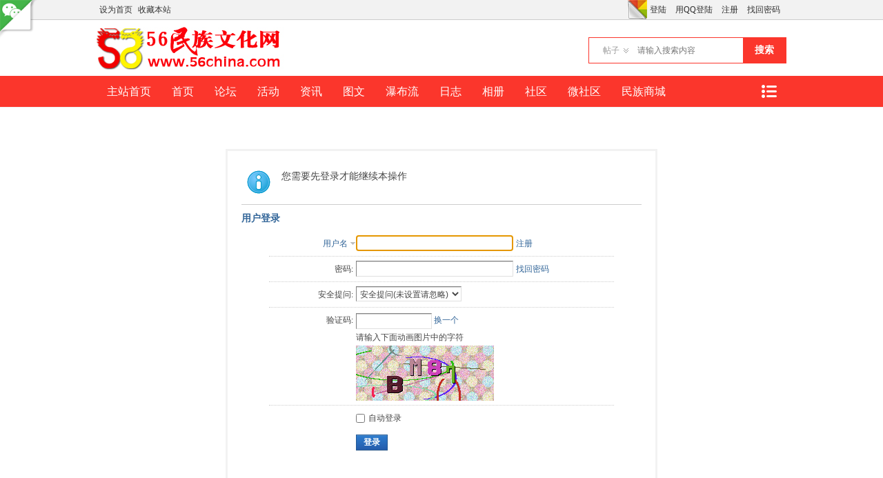

--- FILE ---
content_type: text/html; charset=utf-8
request_url: http://www.56china.com/bbs/home.php?mod=spacecp&ac=poke&op=send&uid=10171
body_size: 5351
content:
<!DOCTYPE html PUBLIC "-//W3C//DTD XHTML 1.0 Transitional//EN" "http://www.w3.org/TR/xhtml1/DTD/xhtml1-transitional.dtd">
<html xmlns="http://www.w3.org/1999/xhtml">
<head>
<meta http-equiv="Content-Type" content="text/html; charset=utf-8" />

<title>提示信息 -  民族文化网-民族论坛-56民族论坛-民族社区 -  Powered by Discuz!</title>


<meta name="keywords" content="" />
<meta name="description" content=",民族文化网-民族论坛-56民族论坛-民族社区" />
<meta name="generator" content="Discuz! X3.2" />
<meta name="author" content="Discuz! Team and Comsenz UI Team" />
<meta name="copyright" content="2001-2013 Comsenz Inc." />
<meta name="MSSmartTagsPreventParsing" content="True" />
<meta http-equiv="MSThemeCompatible" content="Yes" />
<base href="http://www.56china.com/bbs/" /><link rel="stylesheet" type="text/css" href="data/cache/style_13_common.css?VXv" /><link rel="stylesheet" type="text/css" href="data/cache/style_13_home_spacecp.css?VXv" /><link rel="stylesheet" id="css_extstyle" type="text/css" href="./template/dean_pai_140707/style/t6/style.css" /><script type="text/javascript">var STYLEID = '13', STATICURL = 'static/', IMGDIR = 'static/image/common', VERHASH = 'VXv', charset = 'utf-8', discuz_uid = '0', cookiepre = 'dya4_7d26_', cookiedomain = '.56china.com', cookiepath = '/', showusercard = '1', attackevasive = '0', disallowfloat = 'newthread', creditnotice = '1|威望|,2|金钱|', defaultstyle = './template/dean_pai_140707/style/t6', REPORTURL = 'aHR0cDovL3d3dy41NmNoaW5hLmNvbS9iYnMvaG9tZS5waHA/bW9kPXNwYWNlY3AmYWM9cG9rZSZvcD1zZW5kJnVpZD0xMDE3MQ==', SITEURL = 'http://www.56china.com/bbs/', JSPATH = 'data/cache/', CSSPATH = 'data/cache/style_', DYNAMICURL = '';</script>
<script src="data/cache/common.js?VXv" type="text/javascript"></script>

<meta name="application-name" content="民族文化网-民族论坛-56民族论坛-民族社区" />
<meta name="msapplication-tooltip" content="民族文化网-民族论坛-56民族论坛-民族社区" />
<meta name="msapplication-task" content="name=首页;action-uri=http://www.56china.com/bbs/portal.php;icon-uri=http://www.56china.com/bbs/static/image/common/portal.ico" />
<meta name="msapplication-task" content="name=论坛;action-uri=http://www.56china.com/bbs/forum.php;icon-uri=http://www.56china.com/bbs/static/image/common/bbs.ico" />
<meta name="msapplication-task" content="name=动态;action-uri=http://www.56china.com/bbs/home.php;icon-uri=http://www.56china.com/bbs/static/image/common/home.ico" />
<script src="data/cache/home.js?VXv" type="text/javascript"></script>

    <script src="template/dean_pai_140707/deancss/jquery.js" type="text/javascript"></script>
<script type="text/javascript">
        var jq=jQuery.noConflict();
    </script>
    <script language="javascript" type="text/javascript">
function killErrors() {
return true;
}
window.onerror = killErrors;
</script>
</head>

<body id="nv_home" class="pg_spacecp" onkeydown="if(event.keyCode==27) return false;">
<div id="append_parent"></div><div id="ajaxwaitid"></div>

<div id="toptb" class="cl">

<a onClick="showWindow('qr', this.href, 'get', 0)" href="plugin.php?id=comeing_wechat&amp;mod=qr"><img src="source/plugin/comeing_wechat/template/wechat.png" class="wechat"></a>
<style type="text/css">
.wechat{ position:fixed; left:0px; top:0px; width:60px; height:60px;}

</style>

<div class="wp">
<div class="z"><a href="javascript:;"  onclick="setHomepage('http://www.56china.com/bbs/');">设为首页</a><a href="http://www.56china.com/bbs/"  onclick="addFavorite(this.href, '民族文化网-民族论坛-56民族论坛-民族社区');return false;">收藏本站</a>

</div>
<div class="y">
                
<ul class="deanum">
    	 <li><a href="member.php?mod=logging&amp;action=login" onClick="showWindow('login', this.href)" >登陆</a></li>
         <li><a href="connect.php?mod=login&amp;op=init&amp;referer=index.php&amp;statfrom=login_simple"  title="QQ登录">用QQ登陆</a></li>
         <li><a href="member.php?mod=register" >注册</a></li>
         <li><a href="member.php?mod=logging&amp;action=login&amp;viewlostpw" onClick="showWindow('login', this.href)" title="找回密码">找回密码</a></li>
    </ul>

<a id="switchblind" href="javascript:;" onClick="toggleBlind(this)" title="开启辅助访问" class="switchblind">开启辅助访问</a>
<a id="sslct" href="javascript:;" onMouseOver="delayShow(this, function() {showMenu({'ctrlid':'sslct','pos':'34!'})});">切换风格</a>
</div>
</div>
</div>


<div id="sslct_menu" class="cl p_pop" style="display: none;">
<span class="sslct_btn" onClick="extstyle('./template/dean_pai_140707/style/t3')" title="purple"><i style='background:#9934B7'></i></span>
<span class="sslct_btn" onClick="extstyle('./template/dean_pai_140707/style/t6')" title="Red"><i style='background:#fb362c'></i></span>
<span class="sslct_btn" onClick="extstyle('./template/dean_pai_140707/style/t2')" title="Green"><i style='background:#50A200'></i></span>
<span class="sslct_btn" onClick="extstyle('./template/dean_pai_140707/style/t5')" title="Coffee"><i style='background:#a1423e'></i></span>
<span class="sslct_btn" onClick="extstyle('./template/dean_pai_140707/style/t7')" title="Blank"><i style='background:#333'></i></span>
<span class="sslct_btn" onClick="extstyle('./template/dean_pai_140707/style/t1')" title="orange"><i style='background:#f60'></i></span>
<span class="sslct_btn" onClick="extstyle('./template/dean_pai_140707/style/t4')" title="Pink"><i style='background:#f97258'></i></span>

</div>
<div id="qmenu_menu" class="p_pop blk" style="display: none;">


<div class="ptm pbw hm">
请 <a href="javascript:;" class="xi2" onclick="lsSubmit()"><strong>登录</strong></a> 后使用快捷导航<br />没有帐号？<a href="member.php?mod=register" class="xi2 xw1">注册</a>
</div>
<div id="fjump_menu" class="btda"></div>

</div><div id="hd">
<div class="wp">
<div class="hdc cl"><h2><a href="./" title="民族文化网-民族论坛-56民族论坛-民族社区"><img src="template/dean_pai_140707/deancss/logo.png" alt="民族文化网-民族论坛-56民族论坛-民族社区" border="0" /></a></h2>

<div id="scbar" class="cl">
<form id="scbar_form" method="post" autocomplete="off" onsubmit="searchFocus($('scbar_txt'))" action="search.php?searchsubmit=yes" target="_blank">
<input type="hidden" name="mod" id="scbar_mod" value="search" />
<input type="hidden" name="formhash" value="0ff9766e" />
<input type="hidden" name="srchtype" value="title" />
<input type="hidden" name="srhfid" value="0" />
<input type="hidden" name="srhlocality" value="home::spacecp" />

<table cellspacing="0" cellpadding="0">
<tr>
                <td><a href="javascript:;" id="scbar_type" class="xg1" onclick="showMenu(this.id)" hidefocus="true">搜索</a></td>
<td><input type="text" name="srchtxt" id="scbar_txt" value="请输入搜索内容" autocomplete="off" x-webkit-speech speech /></td>
<td><button type="submit" name="searchsubmit" id="scbar_btn" sc="1" class="pn pnc" value="true">搜索</button></td>
</tr>
</table>
</form>
</div>
<ul id="scbar_type_menu" class="p_pop" style="display: none;"><li><a href="javascript:;" rel="article">文章</a></li><li><a href="javascript:;" rel="forum" class="curtype">帖子</a></li><li><a href="javascript:;" rel="user">用户</a></li></ul>
<script type="text/javascript">
initSearchmenu('scbar', '');
</script>

</div>
</div>
</div>
<div class="clear"></div>
        <div id="deannavwrap">
            <div class="deannav">
                <a href="javascript:;" id="qmenu" onMouseOver="delayShow(this, function () {showMenu({'ctrlid':'qmenu','pos':'34!','ctrlclass':'a','duration':2});showForummenu(0);})">快捷导航</a>
                <ul>
                                            <li id="mn_N4684" ><a href="http://www.56china.com" hidefocus="true"  >主站首页</a></li>
                                            <li id="mn_portal" ><a href="portal.php" hidefocus="true" title="Portal"  >首页<span>Portal</span></a></li>
                                            <li id="mn_forum" ><a href="forum.php" hidefocus="true" title="BBS"  >论坛<span>BBS</span></a></li>
                                            <li id="mn_P6" ><a href="http://www.56china.com/bbs/portal.php?mod=list&catid=6" hidefocus="true"  >活动</a></li>
                                            <li id="mn_P3" ><a href="http://www.56china.com/bbs/portal.php?mod=list&catid=3" hidefocus="true" title="News"  >资讯<span>News</span></a></li>
                                            <li id="mn_P5" ><a href="http://www.56china.com/bbs/portal.php?mod=list&catid=5" hidefocus="true" title="Picture"  >图文<span>Picture</span></a></li>
                                            
                                            
                                            <li id="mn_N30e6" ><a href="forum.php?mod=forumdisplay&fid=127" hidefocus="true" title="Waterfall"  >瀑布流<span>Waterfall</span></a></li>
                                            
                                            
                                            <li id="mn_N72b7" ><a href="home.php?mod=space&do=blog&view=all" hidefocus="true"  >日志</a></li>
                                            
                                            
                                            
                                            
                                            
                                            
                                            <li id="mn_Nd5de" ><a href="home.php?mod=space&do=album&view=all" hidefocus="true"  >相册</a></li>
                                            
                                            
                                            <li id="mn_N12a7" ><a href="misc.php?mod=ranklist" hidefocus="true" title="Ranklist"  >社区<span>Ranklist</span></a></li>
                                            <li id="mn_N3bd9" ><a href="plugin.php?id=comeing_wechat" hidefocus="true"  >微社区</a></li>
                                            <li id="mn_N9268" ><a href="http://shop.56china.com" hidefocus="true"  >民族商城</a></li>
                    
                </ul>
                
            </div>
        </div>
        <div class="clear"></div>
        <div class="deanwp" id="deanhd">

<ul class="p_pop h_pop" id="plugin_menu" style="display: none"> 
 <li><a href="plugin.php?id=dsu_paulsign:sign" id="mn_plink_sign">每日签到</a></li>
 
</ul>

<div class="p_pop h_pop" id="mn_userapp_menu" style="display: none"></div>
<div id="mu" class="cl">

</div>        </div>
        <div class="clear"></div>
        <script src="template/dean_pai_140707/deancss/nv.js" type="text/javascript"></script>



<div id="wp" class="wp">

<div id="ct" class="wp cl w">

<div class="nfl" id="main_succeed" style="display: none">
<div class="f_c altw">
<div class="alert_right">
<p id="succeedmessage"></p>
<p id="succeedlocation" class="alert_btnleft"></p>
<p class="alert_btnleft"><a id="succeedmessage_href">如果您的浏览器没有自动跳转，请点击此链接</a></p>
</div>
</div>
</div>
<div class="nfl" id="main_message">

<div class="f_c altw">
<div id="messagetext" class="alert_info">
<p>您需要先登录才能继续本操作</p>

</div>

<div id="messagelogin"></div>
<script type="text/javascript">ajaxget('member.php?mod=logging&action=login&infloat=yes&frommessage', 'messagelogin');</script>

</div>

</div>
</div>	</div>

    <div class="deanfooter">
    	<div id="ft" class="w960 deanftwp">			
            <ul style="padding-left:0;">
                <h3>关于</h3>
                <li><a href="http://www.56china.com/about/aboutus/" target="_blank" title="民族文化网简介" >民族文化网简介</a></li>
                <li><a href="http://www.jrlm.net/html/about/aboutus/" target="_blank" title="关于今日龙脉" >关于今日龙脉</a></li>
                <li><a href="http://www.jrlm.net/html/about/qiyewenhua/" target="_blank" title="今日龙脉" >今日龙脉网络</a></li>
                <li><a href="#" target="_blank" title="加入民族文化网" >加入民族文化网</a></li>
            </ul>
            <ul>
                <h3>合作</h3>
                <li><a href="#" target="_blank" title="市场/商业合作" >市场/商业合作</a></li>
                <li class="ongoing"><a href="#" target="_blank" title="媒体合作" >媒体合作</a></li>
                <li><a href="#" target="_blank" title="活动媒体合作" >活动合作</a></li>
            </ul>
            <ul>
                <h3>声明</h3>
                <li><a href="#" target="_blank" title="商标声明" >商标声明</a></li>
                <li><a href="#" target="_blank" title="公司声明" >公司声明</a></li>
                <li><a href="#" target="_blank" title="设计保护" >设计保护</a></li>
                <li><a href="#" target="_blank" title="隐私政策" >隐私政策</a></li>
            </ul>
            <ul>
                <h3>帮助</h3>
                <li><a href="#" target="_blank" title="官方互动" >官方互动</a></li>
                <li><a href="#" target="_blank" title="防骗说明" >防骗说明</a></li>
                <li><a href="#" target="_blank" title="联络方式" >联络方式</a></li>
            </ul>
            <ul style="padding-right:0; border-right:0;">
                <h3>更多</h3>
               <div class="bdsharebuttonbox" style="margin-bottom:10px;"><a href="#" class="bds_more" data-cmd="more"></a><a href="#" class="bds_qzone" data-cmd="qzone" title="分享到QQ空间"></a><a href="#" class="bds_tsina" data-cmd="tsina" title="分享到新浪微博"></a><a href="#" class="bds_tqq" data-cmd="tqq" title="分享到腾讯微博"></a></div>
<script>window._bd_share_config={"common":{"bdSnsKey":{},"bdText":"","bdMini":"2","bdMiniList":false,"bdPic":"","bdStyle":"1","bdSize":"32"},"share":{},"selectShare":{"bdContainerClass":null,"bdSelectMiniList":["qzone","tsina","tqq"]}};with(document)0[(getElementsByTagName('head')[0]||body).appendChild(createElement('script')).src='http://bdimg.share.baidu.com/static/api/js/share.js?v=89860593.js?cdnversion='+~(-new Date()/36e5)];</script>
                <div class="clear"></div>
                <img src="template/dean_pai_140707/deancss/erweima.png" />
            </ul>
            <div class="clear"></div>
        </div>
    </div>
    <p class="footer">Copyright &copy; 2013 <a href="http://www.56china.com" target="_blank">民族社区-民族论坛-56民族文化论坛</a> &nbsp;&nbsp;&nbsp;&nbsp;&nbsp;&nbsp;&nbsp;&nbsp;&nbsp;技术支持：<a href="http://www.jrlm.net" target="_blank">北京今日龙脉信息技术有限公司</a>&nbsp;&nbsp;Powered by <strong><a href="http://www.56china.com" target="_blank">民族文化网</a></strong> </p>
    


<script src="home.php?mod=misc&ac=sendmail&rand=1764520787" type="text/javascript"></script>

<div id="scrolltop">

<span hidefocus="true"><a title="返回顶部" onclick="window.scrollTo('0','0')" class="scrolltopa" ><b>返回顶部</b></a></span>

</div>
<script type="text/javascript">_attachEvent(window, 'scroll', function () { showTopLink(); });checkBlind();</script>

			<div id="discuz_tips" style="display:none;"></div>
			<script type="text/javascript">
				var tipsinfo = '46743120|X3.2|0.6||0||0|7|1764520787|8c9e04cceb5bf7f5105793aec83f803e|2';
			</script>
			<script src="http://discuz.gtimg.cn/cloud/scripts/discuz_tips.js?v=1" type="text/javascript" charset="UTF-8"></script><script src="template/dean_pai_140707/deancss/a.js" type="text/javascript"></script>
</body>
</html>



--- FILE ---
content_type: text/html; charset=utf-8
request_url: http://www.56china.com/bbs/misc.php?mod=seccode&action=update&idhash=cSAmYFMEe&0.9842684319896859&modid=member::logging
body_size: 901
content:

if($('seccode_cSAmYFMEe')) {
	if(!$('vseccode_cSAmYFMEe')) {
		var sectpl = seccheck_tpl['cSAmYFMEe'] != '' ? seccheck_tpl['cSAmYFMEe'].replace(/<hash>/g, 'codecSAmYFMEe') : '';
		var sectplcode = sectpl != '' ? sectpl.split('<sec>') : Array('<br />',': ','<br />','');
		var string = '<input name="seccodehash" type="hidden" value="cSAmYFMEe" /><input name="seccodemodid" type="hidden" value="member::logging" />' + sectplcode[0] + '验证码' + sectplcode[1] + '<input name="seccodeverify" id="seccodeverify_cSAmYFMEe" type="text" autocomplete="off" style="ime-mode:disabled;width:100px" class="txt px vm" onblur="checksec(\'code\', \'cSAmYFMEe\', 0, null, \'member::logging\')" />' +
			' <a href="javascript:;" onclick="updateseccode(\'cSAmYFMEe\');doane(event);" class="xi2">换一个</a>' +
			'<span id="checkseccodeverify_cSAmYFMEe"><img src="' + STATICURL + 'image/common/none.gif" width="16" height="16" class="vm" /></span>' +
			sectplcode[2] + '<span id="vseccode_cSAmYFMEe">请输入下面动画图片中的字符<br /><img onclick="updateseccode(\'cSAmYFMEe\')" width="200" height="80" src="misc.php?mod=seccode&update=40448&idhash=cSAmYFMEe" class="vm" alt="" /></span>' + sectplcode[3];
		evalscript(string);
		$('seccode_cSAmYFMEe').innerHTML = string;
	} else {
		var string = '请输入下面动画图片中的字符<br /><img onclick="updateseccode(\'cSAmYFMEe\')" width="200" height="80" src="misc.php?mod=seccode&update=40448&idhash=cSAmYFMEe" class="vm" alt="" />';
		evalscript(string);
		$('vseccode_cSAmYFMEe').innerHTML = string;
	}
	
}

--- FILE ---
content_type: text/xml; charset=utf-8
request_url: http://www.56china.com/bbs/member.php?mod=logging&action=login&infloat=yes&frommessage&inajax=1&ajaxtarget=messagelogin
body_size: 6144
content:
<?xml version="1.0" encoding="utf-8"?>
<root><![CDATA[

<div id="main_messaqge_LD0e8">
<div id="layer_login_LD0e8">
<h3 class="flb">
<em id="returnmessage_LD0e8">
用户登录
</em>
<span></span>
</h3>

<form method="post" autocomplete="off" name="login" id="loginform_LD0e8" class="cl" onsubmit="pwdclear = 1;ajaxpost('loginform_LD0e8', 'returnmessage_LD0e8', 'returnmessage_LD0e8', 'onerror');return false;" action="member.php?mod=logging&amp;action=login&amp;loginsubmit=yes&amp;frommessage&amp;loginhash=LD0e8">
<div class="c cl">
<input type="hidden" name="formhash" value="0ff9766e" />
<input type="hidden" name="referer" value="http://www.56china.com/bbs/home.php?mod=spacecp&ac=poke&op=send&uid=10171" />

<div class="rfm">
<table>
<tr>
<th>

<span class="login_slct">
<select name="loginfield" style="float: left;" width="45" id="loginfield_LD0e8">
<option value="username">用户名</option>

<option value="email">Email</option>
</select>
</span>

</th>
<td><input type="text" name="username" id="username_LD0e8" autocomplete="off" size="30" class="px p_fre" tabindex="1" value="" /></td>
<td class="tipcol"><a href="member.php?mod=register">注册</a></td>
</tr>
</table>
</div>
<div class="rfm">
<table>
<tr>
<th><label for="password3_LD0e8">密码:</label></th>
<td><input type="password" id="password3_LD0e8" name="password" onfocus="clearpwd()" size="30" class="px p_fre" tabindex="1" /></td>
<td class="tipcol"><a href="javascript:;" onclick="display('layer_login_LD0e8');display('layer_lostpw_LD0e8');" title="找回密码">找回密码</a></td>
</tr>
</table>
</div>

<div class="rfm">
<table>
<tr>
<th>安全提问:</th>
<td><select id="loginquestionid_LD0e8" width="213" name="questionid" onchange="if($('loginquestionid_LD0e8').value > 0) {$('loginanswer_row_LD0e8').style.display='';} else {$('loginanswer_row_LD0e8').style.display='none';}">
<option value="0">安全提问(未设置请忽略)</option>
<option value="1">母亲的名字</option>
<option value="2">爷爷的名字</option>
<option value="3">父亲出生的城市</option>
<option value="4">您其中一位老师的名字</option>
<option value="5">您个人计算机的型号</option>
<option value="6">您最喜欢的餐馆名称</option>
<option value="7">驾驶执照最后四位数字</option>
</select></td>
</tr>
</table>
</div>
<div class="rfm" id="loginanswer_row_LD0e8"  style="display:none">
<table>
<tr>
<th>答案:</th>
<td><input type="text" name="answer" id="loginanswer_LD0e8" autocomplete="off" size="30" class="px p_fre" tabindex="1" /></td>
</tr>
</table>
</div>

<span id="seccode_cSAmYFMEe"></span>		
<script type="text/javascript" reload="1">updateseccode('cSAmYFMEe', '<div class="rfm"><table><tr><th><sec>: </th><td><sec><br /><sec></td></tr></table></div>', 'member::logging');</script>




<div class="rfm  bw0">
<table>
<tr>
<th></th>
<td><label for="cookietime_LD0e8"><input type="checkbox" class="pc" name="cookietime" id="cookietime_LD0e8" tabindex="1" value="2592000"  />自动登录</label></td>
</tr>
</table>
</div>

<div class="rfm mbw bw0">
<table width="100%">
<tr>
<th>&nbsp;</th>
<td>
<button class="pn pnc" type="submit" name="loginsubmit" value="true" tabindex="1"><strong>登录</strong></button>
</td>
<td>

</td>
</tr>
</table>
</div>


</div>
</form>
</div>

<div id="layer_lostpw_LD0e8" style="display: none;">
<h3 class="flb">
<em id="returnmessage3_LD0e8">找回密码</em>
<span></span>
</h3>
<form method="post" autocomplete="off" id="lostpwform_LD0e8" class="cl" onsubmit="ajaxpost('lostpwform_LD0e8', 'returnmessage3_LD0e8', 'returnmessage3_LD0e8', 'onerror');return false;" action="member.php?mod=lostpasswd&amp;lostpwsubmit=yes&amp;infloat=yes">
<div class="c cl">
<input type="hidden" name="formhash" value="0ff9766e" />
<input type="hidden" name="handlekey" value="lostpwform" />
<div class="rfm">
<table>
<tr>
<th><span class="rq">*</span><label for="lostpw_email">Email:</label></th>
<td><input type="text" name="email" id="lostpw_email" size="30" value=""  tabindex="1" class="px p_fre" /></td>
</tr>
</table>
</div>
<div class="rfm">
<table>
<tr>
<th><label for="lostpw_username">用户名:</label></th>
<td><input type="text" name="username" id="lostpw_username" size="30" value=""  tabindex="1" class="px p_fre" /></td>
</tr>
</table>
</div>

<div class="rfm mbw bw0">
<table>
<tr>
<th></th>
<td><button class="pn pnc" type="submit" name="lostpwsubmit" value="true" tabindex="100"><span>提交</span></button></td>
</tr>
</table>
</div>
</div>
</form>
</div>
</div>

<div id="layer_message_LD0e8" style="display: none;">
<h3 class="flb" id="layer_header_LD0e8">

</h3>
<div class="c"><div class="alert_right">
<div id="messageleft_LD0e8"></div>
<p class="alert_btnleft" id="messageright_LD0e8"></p>
</div>
</div>

<script type="text/javascript" reload="1">

var pwdclear = 0;
function initinput_login() {
document.body.focus();

if($('loginform_LD0e8')) {
$('loginform_LD0e8').username.focus();
}

simulateSelect('loginfield_LD0e8');

}
initinput_login();


function clearpwd() {
if(pwdclear) {
$('password3_LD0e8').value = '';
}
pwdclear = 0;
}

</script>]]></root>